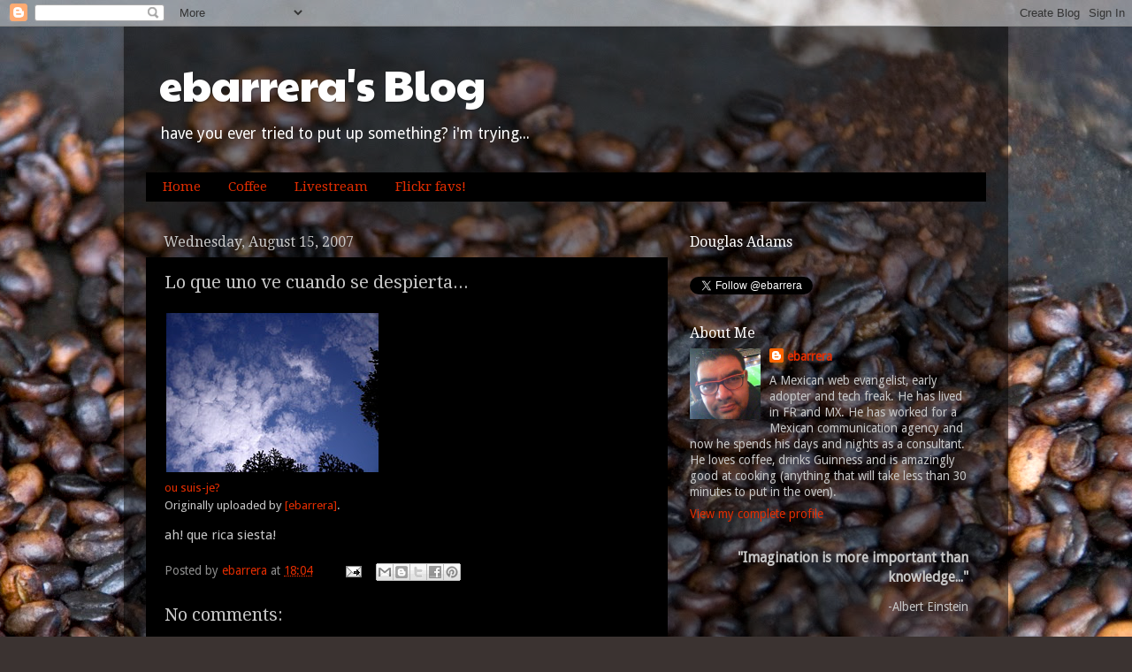

--- FILE ---
content_type: text/html; charset=UTF-8
request_url: https://ebarrera.ds-dp.com/2007/08/lo-que-uno-ve-cuando-se-despierta.html
body_size: 13029
content:
<!DOCTYPE html>
<html class='v2' dir='ltr' lang='en'>
<head>
<link href='https://www.blogger.com/static/v1/widgets/335934321-css_bundle_v2.css' rel='stylesheet' type='text/css'/>
<meta content='width=1100' name='viewport'/>
<meta content='text/html; charset=UTF-8' http-equiv='Content-Type'/>
<meta content='blogger' name='generator'/>
<link href='https://ebarrera.ds-dp.com/favicon.ico' rel='icon' type='image/x-icon'/>
<link href='https://ebarrera.ds-dp.com/2007/08/lo-que-uno-ve-cuando-se-despierta.html' rel='canonical'/>
<link rel="alternate" type="application/atom+xml" title="ebarrera&#39;s Blog - Atom" href="https://ebarrera.ds-dp.com/feeds/posts/default" />
<link rel="alternate" type="application/rss+xml" title="ebarrera&#39;s Blog - RSS" href="https://ebarrera.ds-dp.com/feeds/posts/default?alt=rss" />
<link rel="service.post" type="application/atom+xml" title="ebarrera&#39;s Blog - Atom" href="https://www.blogger.com/feeds/8773261/posts/default" />

<link rel="alternate" type="application/atom+xml" title="ebarrera&#39;s Blog - Atom" href="https://ebarrera.ds-dp.com/feeds/7986981107753663614/comments/default" />
<!--Can't find substitution for tag [blog.ieCssRetrofitLinks]-->
<link href='http://farm2.static.flickr.com/1017/1130108791_7f05b34f90_m.jpg' rel='image_src'/>
<meta content='https://ebarrera.ds-dp.com/2007/08/lo-que-uno-ve-cuando-se-despierta.html' property='og:url'/>
<meta content='Lo que uno ve cuando se despierta...' property='og:title'/>
<meta content='&quot;El arte es para todos, pero sólo una élite lo sabe.&quot;
- Dora García' property='og:description'/>
<meta content='https://lh3.googleusercontent.com/blogger_img_proxy/AEn0k_tgpqK_t5pE1O9I903D7hqhjmQ9pFDA9XBH4ePLF9twu1A7OJBXOorDY0mIb-_oVVmFsPbm-B0HO8_b6yH7qcIdBpG9jG9d2op4_NB1t4g78v__tMRs00FAh8NWwkGIySmw2w=w1200-h630-p-k-no-nu' property='og:image'/>
<title>ebarrera's Blog: Lo que uno ve cuando se despierta...</title>
<style type='text/css'>@font-face{font-family:'Droid Sans';font-style:normal;font-weight:400;font-display:swap;src:url(//fonts.gstatic.com/s/droidsans/v19/SlGVmQWMvZQIdix7AFxXkHNSbRYXags.woff2)format('woff2');unicode-range:U+0000-00FF,U+0131,U+0152-0153,U+02BB-02BC,U+02C6,U+02DA,U+02DC,U+0304,U+0308,U+0329,U+2000-206F,U+20AC,U+2122,U+2191,U+2193,U+2212,U+2215,U+FEFF,U+FFFD;}@font-face{font-family:'Droid Serif';font-style:normal;font-weight:400;font-display:swap;src:url(//fonts.gstatic.com/s/droidserif/v20/tDbI2oqRg1oM3QBjjcaDkOr9rAXWGQyH.woff2)format('woff2');unicode-range:U+0000-00FF,U+0131,U+0152-0153,U+02BB-02BC,U+02C6,U+02DA,U+02DC,U+0304,U+0308,U+0329,U+2000-206F,U+20AC,U+2122,U+2191,U+2193,U+2212,U+2215,U+FEFF,U+FFFD;}@font-face{font-family:'Paytone One';font-style:normal;font-weight:400;font-display:swap;src:url(//fonts.gstatic.com/s/paytoneone/v25/0nksC9P7MfYHj2oFtYm2ChTigPvfiwq-FQc.woff2)format('woff2');unicode-range:U+0102-0103,U+0110-0111,U+0128-0129,U+0168-0169,U+01A0-01A1,U+01AF-01B0,U+0300-0301,U+0303-0304,U+0308-0309,U+0323,U+0329,U+1EA0-1EF9,U+20AB;}@font-face{font-family:'Paytone One';font-style:normal;font-weight:400;font-display:swap;src:url(//fonts.gstatic.com/s/paytoneone/v25/0nksC9P7MfYHj2oFtYm2ChTjgPvfiwq-FQc.woff2)format('woff2');unicode-range:U+0100-02BA,U+02BD-02C5,U+02C7-02CC,U+02CE-02D7,U+02DD-02FF,U+0304,U+0308,U+0329,U+1D00-1DBF,U+1E00-1E9F,U+1EF2-1EFF,U+2020,U+20A0-20AB,U+20AD-20C0,U+2113,U+2C60-2C7F,U+A720-A7FF;}@font-face{font-family:'Paytone One';font-style:normal;font-weight:400;font-display:swap;src:url(//fonts.gstatic.com/s/paytoneone/v25/0nksC9P7MfYHj2oFtYm2ChTtgPvfiwq-.woff2)format('woff2');unicode-range:U+0000-00FF,U+0131,U+0152-0153,U+02BB-02BC,U+02C6,U+02DA,U+02DC,U+0304,U+0308,U+0329,U+2000-206F,U+20AC,U+2122,U+2191,U+2193,U+2212,U+2215,U+FEFF,U+FFFD;}</style>
<style id='page-skin-1' type='text/css'><!--
/*-----------------------------------------------
Blogger Template Style
Name:     Picture Window
Designer: Blogger
URL:      www.blogger.com
----------------------------------------------- */
/* Content
----------------------------------------------- */
body {
font: normal normal 15px Droid Sans;
color: #c7c7c7;
background: #3B3331 url(//themes.googleusercontent.com/image?id=0BwVBOzw_-hbMZTFhMjJmODUtZmE2ZS00NTgxLTkwZmMtMDNlYWU4YjUwOGNi) no-repeat fixed top center /* Credit: Lingbeek (http://www.istockphoto.com/googleimages.php?id=2667188&platform=blogger) */;
}
html body .region-inner {
min-width: 0;
max-width: 100%;
width: auto;
}
.content-outer {
font-size: 90%;
}
a:link {
text-decoration:none;
color: #e32d00;
}
a:visited {
text-decoration:none;
color: #b51900;
}
a:hover {
text-decoration:underline;
color: #e33c00;
}
.content-outer {
background: transparent url(//www.blogblog.com/1kt/transparent/black50.png) repeat scroll top left;
-moz-border-radius: 0;
-webkit-border-radius: 0;
-goog-ms-border-radius: 0;
border-radius: 0;
-moz-box-shadow: 0 0 3px rgba(0, 0, 0, .15);
-webkit-box-shadow: 0 0 3px rgba(0, 0, 0, .15);
-goog-ms-box-shadow: 0 0 3px rgba(0, 0, 0, .15);
box-shadow: 0 0 3px rgba(0, 0, 0, .15);
margin: 0 auto;
}
.content-inner {
padding: 10px;
}
/* Header
----------------------------------------------- */
.header-outer {
background: transparent none repeat-x scroll top left;
_background-image: none;
color: #ffffff;
-moz-border-radius: 0;
-webkit-border-radius: 0;
-goog-ms-border-radius: 0;
border-radius: 0;
}
.Header img, .Header #header-inner {
-moz-border-radius: 0;
-webkit-border-radius: 0;
-goog-ms-border-radius: 0;
border-radius: 0;
}
.header-inner .Header .titlewrapper,
.header-inner .Header .descriptionwrapper {
padding-left: 30px;
padding-right: 30px;
}
.Header h1 {
font: normal normal 48px Paytone One;
text-shadow: 1px 1px 3px rgba(0, 0, 0, 0.3);
}
.Header h1 a {
color: #ffffff;
}
.Header .description {
font-size: 130%;
}
/* Tabs
----------------------------------------------- */
.tabs-inner {
margin: .5em 15px 1em;
padding: 0;
}
.tabs-inner .section {
margin: 0;
}
.tabs-inner .widget ul {
padding: 0;
background: #000000 none repeat scroll bottom;
-moz-border-radius: 0;
-webkit-border-radius: 0;
-goog-ms-border-radius: 0;
border-radius: 0;
}
.tabs-inner .widget li {
border: none;
}
.tabs-inner .widget li a {
display: inline-block;
padding: .5em 1em;
margin-right: 0;
color: #e32d00;
font: normal normal 15px Droid Serif;
-moz-border-radius: 0 0 0 0;
-webkit-border-top-left-radius: 0;
-webkit-border-top-right-radius: 0;
-goog-ms-border-radius: 0 0 0 0;
border-radius: 0 0 0 0;
background: transparent none no-repeat scroll top left;
border-right: 1px solid #000000;
}
.tabs-inner .widget li:first-child a {
padding-left: 1.25em;
-moz-border-radius-topleft: 0;
-moz-border-radius-bottomleft: 0;
-webkit-border-top-left-radius: 0;
-webkit-border-bottom-left-radius: 0;
-goog-ms-border-top-left-radius: 0;
-goog-ms-border-bottom-left-radius: 0;
border-top-left-radius: 0;
border-bottom-left-radius: 0;
}
.tabs-inner .widget li.selected a,
.tabs-inner .widget li a:hover {
position: relative;
z-index: 1;
background: #b51900 none repeat scroll bottom;
color: #ffffff;
-moz-box-shadow: 0 0 0 rgba(0, 0, 0, .15);
-webkit-box-shadow: 0 0 0 rgba(0, 0, 0, .15);
-goog-ms-box-shadow: 0 0 0 rgba(0, 0, 0, .15);
box-shadow: 0 0 0 rgba(0, 0, 0, .15);
}
/* Headings
----------------------------------------------- */
h2 {
font: normal normal 16px Droid Serif;
text-transform: none;
color: #ffffff;
margin: .5em 0;
}
/* Main
----------------------------------------------- */
.main-outer {
background: transparent none repeat scroll top center;
-moz-border-radius: 0 0 0 0;
-webkit-border-top-left-radius: 0;
-webkit-border-top-right-radius: 0;
-webkit-border-bottom-left-radius: 0;
-webkit-border-bottom-right-radius: 0;
-goog-ms-border-radius: 0 0 0 0;
border-radius: 0 0 0 0;
-moz-box-shadow: 0 0 0 rgba(0, 0, 0, .15);
-webkit-box-shadow: 0 0 0 rgba(0, 0, 0, .15);
-goog-ms-box-shadow: 0 0 0 rgba(0, 0, 0, .15);
box-shadow: 0 0 0 rgba(0, 0, 0, .15);
}
.main-inner {
padding: 15px 20px 20px;
}
.main-inner .column-center-inner {
padding: 0 0;
}
.main-inner .column-left-inner {
padding-left: 0;
}
.main-inner .column-right-inner {
padding-right: 0;
}
/* Posts
----------------------------------------------- */
h3.post-title {
margin: 0;
font: normal normal 20px Droid Serif;
}
.comments h4 {
margin: 1em 0 0;
font: normal normal 20px Droid Serif;
}
.date-header span {
color: #c7c7c7;
}
.post-outer {
background-color: #000000;
border: solid 1px transparent;
-moz-border-radius: 0;
-webkit-border-radius: 0;
border-radius: 0;
-goog-ms-border-radius: 0;
padding: 15px 20px;
margin: 0 -20px 20px;
}
.post-body {
line-height: 1.4;
font-size: 110%;
position: relative;
}
.post-header {
margin: 0 0 1.5em;
color: #8f8f8f;
line-height: 1.6;
}
.post-footer {
margin: .5em 0 0;
color: #8f8f8f;
line-height: 1.6;
}
#blog-pager {
font-size: 140%
}
#comments .comment-author {
padding-top: 1.5em;
border-top: dashed 1px #ccc;
border-top: dashed 1px rgba(128, 128, 128, .5);
background-position: 0 1.5em;
}
#comments .comment-author:first-child {
padding-top: 0;
border-top: none;
}
.avatar-image-container {
margin: .2em 0 0;
}
/* Comments
----------------------------------------------- */
.comments .comments-content .icon.blog-author {
background-repeat: no-repeat;
background-image: url([data-uri]);
}
.comments .comments-content .loadmore a {
border-top: 1px solid #e33c00;
border-bottom: 1px solid #e33c00;
}
.comments .continue {
border-top: 2px solid #e33c00;
}
/* Widgets
----------------------------------------------- */
.widget ul, .widget #ArchiveList ul.flat {
padding: 0;
list-style: none;
}
.widget ul li, .widget #ArchiveList ul.flat li {
border-top: dashed 1px #ccc;
border-top: dashed 1px rgba(128, 128, 128, .5);
}
.widget ul li:first-child, .widget #ArchiveList ul.flat li:first-child {
border-top: none;
}
.widget .post-body ul {
list-style: disc;
}
.widget .post-body ul li {
border: none;
}
/* Footer
----------------------------------------------- */
.footer-outer {
color:#c7c7c7;
background: transparent none repeat scroll top center;
-moz-border-radius: 0 0 0 0;
-webkit-border-top-left-radius: 0;
-webkit-border-top-right-radius: 0;
-webkit-border-bottom-left-radius: 0;
-webkit-border-bottom-right-radius: 0;
-goog-ms-border-radius: 0 0 0 0;
border-radius: 0 0 0 0;
-moz-box-shadow: 0 0 0 rgba(0, 0, 0, .15);
-webkit-box-shadow: 0 0 0 rgba(0, 0, 0, .15);
-goog-ms-box-shadow: 0 0 0 rgba(0, 0, 0, .15);
box-shadow: 0 0 0 rgba(0, 0, 0, .15);
}
.footer-inner {
padding: 10px 20px 20px;
}
.footer-outer a {
color: #e32d00;
}
.footer-outer a:visited {
color: #b51900;
}
.footer-outer a:hover {
color: #e33c00;
}
.footer-outer .widget h2 {
color: #ffffff;
}
/* Mobile
----------------------------------------------- */
html body.mobile {
height: auto;
}
html body.mobile {
min-height: 480px;
background-size: 100% auto;
}
.mobile .body-fauxcolumn-outer {
background: transparent none repeat scroll top left;
}
html .mobile .mobile-date-outer, html .mobile .blog-pager {
border-bottom: none;
background: transparent none repeat scroll top center;
margin-bottom: 10px;
}
.mobile .date-outer {
background: transparent none repeat scroll top center;
}
.mobile .header-outer, .mobile .main-outer,
.mobile .post-outer, .mobile .footer-outer {
-moz-border-radius: 0;
-webkit-border-radius: 0;
-goog-ms-border-radius: 0;
border-radius: 0;
}
.mobile .content-outer,
.mobile .main-outer,
.mobile .post-outer {
background: inherit;
border: none;
}
.mobile .content-outer {
font-size: 100%;
}
.mobile-link-button {
background-color: #e32d00;
}
.mobile-link-button a:link, .mobile-link-button a:visited {
color: #000000;
}
.mobile-index-contents {
color: #c7c7c7;
}
.mobile .tabs-inner .PageList .widget-content {
background: #b51900 none repeat scroll bottom;
color: #ffffff;
}
.mobile .tabs-inner .PageList .widget-content .pagelist-arrow {
border-left: 1px solid #000000;
}

--></style>
<style id='template-skin-1' type='text/css'><!--
body {
min-width: 1000px;
}
.content-outer, .content-fauxcolumn-outer, .region-inner {
min-width: 1000px;
max-width: 1000px;
_width: 1000px;
}
.main-inner .columns {
padding-left: 0;
padding-right: 360px;
}
.main-inner .fauxcolumn-center-outer {
left: 0;
right: 360px;
/* IE6 does not respect left and right together */
_width: expression(this.parentNode.offsetWidth -
parseInt("0") -
parseInt("360px") + 'px');
}
.main-inner .fauxcolumn-left-outer {
width: 0;
}
.main-inner .fauxcolumn-right-outer {
width: 360px;
}
.main-inner .column-left-outer {
width: 0;
right: 100%;
margin-left: -0;
}
.main-inner .column-right-outer {
width: 360px;
margin-right: -360px;
}
#layout {
min-width: 0;
}
#layout .content-outer {
min-width: 0;
width: 800px;
}
#layout .region-inner {
min-width: 0;
width: auto;
}
body#layout div.add_widget {
padding: 8px;
}
body#layout div.add_widget a {
margin-left: 32px;
}
--></style>
<style>
    body {background-image:url(\/\/themes.googleusercontent.com\/image?id=0BwVBOzw_-hbMZTFhMjJmODUtZmE2ZS00NTgxLTkwZmMtMDNlYWU4YjUwOGNi);}
    
@media (max-width: 200px) { body {background-image:url(\/\/themes.googleusercontent.com\/image?id=0BwVBOzw_-hbMZTFhMjJmODUtZmE2ZS00NTgxLTkwZmMtMDNlYWU4YjUwOGNi&options=w200);}}
@media (max-width: 400px) and (min-width: 201px) { body {background-image:url(\/\/themes.googleusercontent.com\/image?id=0BwVBOzw_-hbMZTFhMjJmODUtZmE2ZS00NTgxLTkwZmMtMDNlYWU4YjUwOGNi&options=w400);}}
@media (max-width: 800px) and (min-width: 401px) { body {background-image:url(\/\/themes.googleusercontent.com\/image?id=0BwVBOzw_-hbMZTFhMjJmODUtZmE2ZS00NTgxLTkwZmMtMDNlYWU4YjUwOGNi&options=w800);}}
@media (max-width: 1200px) and (min-width: 801px) { body {background-image:url(\/\/themes.googleusercontent.com\/image?id=0BwVBOzw_-hbMZTFhMjJmODUtZmE2ZS00NTgxLTkwZmMtMDNlYWU4YjUwOGNi&options=w1200);}}
/* Last tag covers anything over one higher than the previous max-size cap. */
@media (min-width: 1201px) { body {background-image:url(\/\/themes.googleusercontent.com\/image?id=0BwVBOzw_-hbMZTFhMjJmODUtZmE2ZS00NTgxLTkwZmMtMDNlYWU4YjUwOGNi&options=w1600);}}
  </style>
<script type='text/javascript'>
        (function(i,s,o,g,r,a,m){i['GoogleAnalyticsObject']=r;i[r]=i[r]||function(){
        (i[r].q=i[r].q||[]).push(arguments)},i[r].l=1*new Date();a=s.createElement(o),
        m=s.getElementsByTagName(o)[0];a.async=1;a.src=g;m.parentNode.insertBefore(a,m)
        })(window,document,'script','https://www.google-analytics.com/analytics.js','ga');
        ga('create', 'UA-1803487-1', 'auto', 'blogger');
        ga('blogger.send', 'pageview');
      </script>
<link href='https://www.blogger.com/dyn-css/authorization.css?targetBlogID=8773261&amp;zx=546949f6-8f06-441c-aa87-9eb049802517' media='none' onload='if(media!=&#39;all&#39;)media=&#39;all&#39;' rel='stylesheet'/><noscript><link href='https://www.blogger.com/dyn-css/authorization.css?targetBlogID=8773261&amp;zx=546949f6-8f06-441c-aa87-9eb049802517' rel='stylesheet'/></noscript>
<meta name='google-adsense-platform-account' content='ca-host-pub-1556223355139109'/>
<meta name='google-adsense-platform-domain' content='blogspot.com'/>

<!-- data-ad-client=ca-pub-4770993175182140 -->

</head>
<body class='loading variant-screen'>
<div class='navbar section' id='navbar' name='Navbar'><div class='widget Navbar' data-version='1' id='Navbar1'><script type="text/javascript">
    function setAttributeOnload(object, attribute, val) {
      if(window.addEventListener) {
        window.addEventListener('load',
          function(){ object[attribute] = val; }, false);
      } else {
        window.attachEvent('onload', function(){ object[attribute] = val; });
      }
    }
  </script>
<div id="navbar-iframe-container"></div>
<script type="text/javascript" src="https://apis.google.com/js/platform.js"></script>
<script type="text/javascript">
      gapi.load("gapi.iframes:gapi.iframes.style.bubble", function() {
        if (gapi.iframes && gapi.iframes.getContext) {
          gapi.iframes.getContext().openChild({
              url: 'https://www.blogger.com/navbar/8773261?po\x3d7986981107753663614\x26origin\x3dhttps://ebarrera.ds-dp.com',
              where: document.getElementById("navbar-iframe-container"),
              id: "navbar-iframe"
          });
        }
      });
    </script><script type="text/javascript">
(function() {
var script = document.createElement('script');
script.type = 'text/javascript';
script.src = '//pagead2.googlesyndication.com/pagead/js/google_top_exp.js';
var head = document.getElementsByTagName('head')[0];
if (head) {
head.appendChild(script);
}})();
</script>
</div></div>
<div class='body-fauxcolumns'>
<div class='fauxcolumn-outer body-fauxcolumn-outer'>
<div class='cap-top'>
<div class='cap-left'></div>
<div class='cap-right'></div>
</div>
<div class='fauxborder-left'>
<div class='fauxborder-right'></div>
<div class='fauxcolumn-inner'>
</div>
</div>
<div class='cap-bottom'>
<div class='cap-left'></div>
<div class='cap-right'></div>
</div>
</div>
</div>
<div class='content'>
<div class='content-fauxcolumns'>
<div class='fauxcolumn-outer content-fauxcolumn-outer'>
<div class='cap-top'>
<div class='cap-left'></div>
<div class='cap-right'></div>
</div>
<div class='fauxborder-left'>
<div class='fauxborder-right'></div>
<div class='fauxcolumn-inner'>
</div>
</div>
<div class='cap-bottom'>
<div class='cap-left'></div>
<div class='cap-right'></div>
</div>
</div>
</div>
<div class='content-outer'>
<div class='content-cap-top cap-top'>
<div class='cap-left'></div>
<div class='cap-right'></div>
</div>
<div class='fauxborder-left content-fauxborder-left'>
<div class='fauxborder-right content-fauxborder-right'></div>
<div class='content-inner'>
<header>
<div class='header-outer'>
<div class='header-cap-top cap-top'>
<div class='cap-left'></div>
<div class='cap-right'></div>
</div>
<div class='fauxborder-left header-fauxborder-left'>
<div class='fauxborder-right header-fauxborder-right'></div>
<div class='region-inner header-inner'>
<div class='header section' id='header' name='Header'><div class='widget Header' data-version='1' id='Header1'>
<div id='header-inner'>
<div class='titlewrapper'>
<h1 class='title'>
<a href='https://ebarrera.ds-dp.com/'>
ebarrera's Blog
</a>
</h1>
</div>
<div class='descriptionwrapper'>
<p class='description'><span>have you ever tried to put up something? i'm trying...</span></p>
</div>
</div>
</div></div>
</div>
</div>
<div class='header-cap-bottom cap-bottom'>
<div class='cap-left'></div>
<div class='cap-right'></div>
</div>
</div>
</header>
<div class='tabs-outer'>
<div class='tabs-cap-top cap-top'>
<div class='cap-left'></div>
<div class='cap-right'></div>
</div>
<div class='fauxborder-left tabs-fauxborder-left'>
<div class='fauxborder-right tabs-fauxborder-right'></div>
<div class='region-inner tabs-inner'>
<div class='tabs section' id='crosscol' name='Cross-Column'><div class='widget PageList' data-version='1' id='PageList1'>
<div class='widget-content'>
<ul>
<li>
<a href='https://ebarrera.ds-dp.com/'>Home</a>
</li>
<li>
<a href='http://ebarrera.ds-dp.com/search/label/Coffee'>Coffee</a>
</li>
<li>
<a href='https://ebarrera.ds-dp.com/p/livestream.html'>Livestream</a>
</li>
<li>
<a href='http://www.flickr.com/photos/ebarrera/favorites/show/'>Flickr favs!</a>
</li>
</ul>
<div class='clear'></div>
</div>
</div></div>
<div class='tabs no-items section' id='crosscol-overflow' name='Cross-Column 2'></div>
</div>
</div>
<div class='tabs-cap-bottom cap-bottom'>
<div class='cap-left'></div>
<div class='cap-right'></div>
</div>
</div>
<div class='main-outer'>
<div class='main-cap-top cap-top'>
<div class='cap-left'></div>
<div class='cap-right'></div>
</div>
<div class='fauxborder-left main-fauxborder-left'>
<div class='fauxborder-right main-fauxborder-right'></div>
<div class='region-inner main-inner'>
<div class='columns fauxcolumns'>
<div class='fauxcolumn-outer fauxcolumn-center-outer'>
<div class='cap-top'>
<div class='cap-left'></div>
<div class='cap-right'></div>
</div>
<div class='fauxborder-left'>
<div class='fauxborder-right'></div>
<div class='fauxcolumn-inner'>
</div>
</div>
<div class='cap-bottom'>
<div class='cap-left'></div>
<div class='cap-right'></div>
</div>
</div>
<div class='fauxcolumn-outer fauxcolumn-left-outer'>
<div class='cap-top'>
<div class='cap-left'></div>
<div class='cap-right'></div>
</div>
<div class='fauxborder-left'>
<div class='fauxborder-right'></div>
<div class='fauxcolumn-inner'>
</div>
</div>
<div class='cap-bottom'>
<div class='cap-left'></div>
<div class='cap-right'></div>
</div>
</div>
<div class='fauxcolumn-outer fauxcolumn-right-outer'>
<div class='cap-top'>
<div class='cap-left'></div>
<div class='cap-right'></div>
</div>
<div class='fauxborder-left'>
<div class='fauxborder-right'></div>
<div class='fauxcolumn-inner'>
</div>
</div>
<div class='cap-bottom'>
<div class='cap-left'></div>
<div class='cap-right'></div>
</div>
</div>
<!-- corrects IE6 width calculation -->
<div class='columns-inner'>
<div class='column-center-outer'>
<div class='column-center-inner'>
<div class='main section' id='main' name='Main'><div class='widget Blog' data-version='1' id='Blog1'>
<div class='blog-posts hfeed'>

          <div class="date-outer">
        
<h2 class='date-header'><span>Wednesday, August 15, 2007</span></h2>

          <div class="date-posts">
        
<div class='post-outer'>
<div class='post hentry uncustomized-post-template' itemprop='blogPost' itemscope='itemscope' itemtype='http://schema.org/BlogPosting'>
<meta content='http://farm2.static.flickr.com/1017/1130108791_7f05b34f90_m.jpg' itemprop='image_url'/>
<meta content='8773261' itemprop='blogId'/>
<meta content='7986981107753663614' itemprop='postId'/>
<a name='7986981107753663614'></a>
<h3 class='post-title entry-title' itemprop='name'>
Lo que uno ve cuando se despierta...
</h3>
<div class='post-header'>
<div class='post-header-line-1'></div>
</div>
<div class='post-body entry-content' id='post-body-7986981107753663614' itemprop='description articleBody'>
<a href="http://www.flickr.com/photos/ebarrera/1130108791/" title="photo sharing"><img alt="" src="https://lh3.googleusercontent.com/blogger_img_proxy/AEn0k_tgpqK_t5pE1O9I903D7hqhjmQ9pFDA9XBH4ePLF9twu1A7OJBXOorDY0mIb-_oVVmFsPbm-B0HO8_b6yH7qcIdBpG9jG9d2op4_NB1t4g78v__tMRs00FAh8NWwkGIySmw2w=s0-d" style="border: solid 2px #000000;"></a><br /><span style="font-size: 0.9em; margin-top: 0px;"><a href="http://www.flickr.com/photos/ebarrera/1130108791/">ou suis-je?</a> <br />Originally uploaded by <a href="http://www.flickr.com/people/ebarrera/">[ebarrera]</a>.</span><br clear="all" /><p>ah! que rica siesta!</p>
<div style='clear: both;'></div>
</div>
<div class='post-footer'>
<div class='post-footer-line post-footer-line-1'>
<span class='post-author vcard'>
Posted by
<span class='fn' itemprop='author' itemscope='itemscope' itemtype='http://schema.org/Person'>
<meta content='https://www.blogger.com/profile/09547708979619550899' itemprop='url'/>
<a class='g-profile' href='https://www.blogger.com/profile/09547708979619550899' rel='author' title='author profile'>
<span itemprop='name'>ebarrera</span>
</a>
</span>
</span>
<span class='post-timestamp'>
at
<meta content='https://ebarrera.ds-dp.com/2007/08/lo-que-uno-ve-cuando-se-despierta.html' itemprop='url'/>
<a class='timestamp-link' href='https://ebarrera.ds-dp.com/2007/08/lo-que-uno-ve-cuando-se-despierta.html' rel='bookmark' title='permanent link'><abbr class='published' itemprop='datePublished' title='2007-08-15T18:04:00-05:00'>18:04</abbr></a>
</span>
<span class='post-comment-link'>
</span>
<span class='post-icons'>
<span class='item-action'>
<a href='https://www.blogger.com/email-post/8773261/7986981107753663614' title='Email Post'>
<img alt='' class='icon-action' height='13' src='https://resources.blogblog.com/img/icon18_email.gif' width='18'/>
</a>
</span>
</span>
<div class='post-share-buttons goog-inline-block'>
<a class='goog-inline-block share-button sb-email' href='https://www.blogger.com/share-post.g?blogID=8773261&postID=7986981107753663614&target=email' target='_blank' title='Email This'><span class='share-button-link-text'>Email This</span></a><a class='goog-inline-block share-button sb-blog' href='https://www.blogger.com/share-post.g?blogID=8773261&postID=7986981107753663614&target=blog' onclick='window.open(this.href, "_blank", "height=270,width=475"); return false;' target='_blank' title='BlogThis!'><span class='share-button-link-text'>BlogThis!</span></a><a class='goog-inline-block share-button sb-twitter' href='https://www.blogger.com/share-post.g?blogID=8773261&postID=7986981107753663614&target=twitter' target='_blank' title='Share to X'><span class='share-button-link-text'>Share to X</span></a><a class='goog-inline-block share-button sb-facebook' href='https://www.blogger.com/share-post.g?blogID=8773261&postID=7986981107753663614&target=facebook' onclick='window.open(this.href, "_blank", "height=430,width=640"); return false;' target='_blank' title='Share to Facebook'><span class='share-button-link-text'>Share to Facebook</span></a><a class='goog-inline-block share-button sb-pinterest' href='https://www.blogger.com/share-post.g?blogID=8773261&postID=7986981107753663614&target=pinterest' target='_blank' title='Share to Pinterest'><span class='share-button-link-text'>Share to Pinterest</span></a>
</div>
</div>
<div class='post-footer-line post-footer-line-2'>
<span class='post-labels'>
</span>
</div>
<div class='post-footer-line post-footer-line-3'>
<span class='post-location'>
</span>
</div>
</div>
</div>
<div class='comments' id='comments'>
<a name='comments'></a>
<h4>No comments:</h4>
<div id='Blog1_comments-block-wrapper'>
<dl class='avatar-comment-indent' id='comments-block'>
</dl>
</div>
<p class='comment-footer'>
<a href='https://www.blogger.com/comment/fullpage/post/8773261/7986981107753663614' onclick=''>Post a Comment</a>
</p>
</div>
</div>

        </div></div>
      
</div>
<div class='blog-pager' id='blog-pager'>
<span id='blog-pager-newer-link'>
<a class='blog-pager-newer-link' href='https://ebarrera.ds-dp.com/2007/08/pipettes.html' id='Blog1_blog-pager-newer-link' title='Newer Post'>Newer Post</a>
</span>
<span id='blog-pager-older-link'>
<a class='blog-pager-older-link' href='https://ebarrera.ds-dp.com/2007/08/bon-appetit.html' id='Blog1_blog-pager-older-link' title='Older Post'>Older Post</a>
</span>
<a class='home-link' href='https://ebarrera.ds-dp.com/'>Home</a>
</div>
<div class='clear'></div>
<div class='post-feeds'>
<div class='feed-links'>
Subscribe to:
<a class='feed-link' href='https://ebarrera.ds-dp.com/feeds/7986981107753663614/comments/default' target='_blank' type='application/atom+xml'>Post Comments (Atom)</a>
</div>
</div>
</div></div>
</div>
</div>
<div class='column-left-outer'>
<div class='column-left-inner'>
<aside>
</aside>
</div>
</div>
<div class='column-right-outer'>
<div class='column-right-inner'>
<aside>
<div class='sidebar section' id='sidebar-right-1'><div class='widget HTML' data-version='1' id='HTML7'>
<h2 class='title'>Douglas Adams</h2>
<div class='widget-content'>
<span style="font-size:100%;"><script src="//mythfolklore.net/calendars/adams/adams.php?encode=js" type="text/javascript"></script></span>
</div>
<div class='clear'></div>
</div><div class='widget HTML' data-version='1' id='HTML12'>
<div class='widget-content'>
<a href="http://twitter.com/ebarrera" class="twitter-follow-button" data-button="grey" data-text-color="#FFFFFF" data-link-color="#00AEFF">Follow @ebarrera</a>
<script src="//platform.twitter.com/widgets.js" type="text/javascript"></script>
</div>
<div class='clear'></div>
</div><div class='widget Profile' data-version='1' id='Profile1'>
<h2>About Me</h2>
<div class='widget-content'>
<a href='https://www.blogger.com/profile/09547708979619550899'><img alt='My photo' class='profile-img' height='80' src='//blogger.googleusercontent.com/img/b/R29vZ2xl/AVvXsEgLOPI_arh43WCMDRrOs1gV0Rv22CJ32mK4F-69KPlyIrwhRrcpxHKdnQ1Pq9OlWMKSaOwf2Yr4tFfPJwS90odbfkLEC4Qt0RWnad1ahSswI_aDIwB8tdE-VlJSCQBb_A/s220/ebarrera-20121205.jpeg' width='80'/></a>
<dl class='profile-datablock'>
<dt class='profile-data'>
<a class='profile-name-link g-profile' href='https://www.blogger.com/profile/09547708979619550899' rel='author' style='background-image: url(//www.blogger.com/img/logo-16.png);'>
ebarrera
</a>
</dt>
<dd class='profile-textblock'>A Mexican web evangelist, early adopter and tech freak. He has lived in FR and MX. He has worked for a Mexican communication agency and now he spends his days and nights as a consultant. He loves coffee, drinks Guinness and is amazingly good at cooking (anything that will take less than 30 minutes to put in the oven).</dd>
</dl>
<a class='profile-link' href='https://www.blogger.com/profile/09547708979619550899' rel='author'>View my complete profile</a>
<div class='clear'></div>
</div>
</div><div class='widget Text' data-version='1' id='Text1'>
<div class='widget-content'>
<h3 align="right"><b>"Imagination is more important than knowledge..."</b></h3><p align="right">-Albert Einstein</p>
</div>
<div class='clear'></div>
</div><div class='widget HTML' data-version='1' id='HTML8'>
<h2 class='title'>What am I doing?</h2>
<div class='widget-content'>
<script src="//widgets.twimg.com/j/2/widget.js"></script>
<script>
new TWTR.Widget({
  version: 2,
  type: 'profile',
  rpp: 6,
  interval: 6000,
  width: 'auto',
  height: 300,
  theme: {
    shell: {
      background: '#333333',
      color: '#ffffff'
    },
    tweets: {
      background: '#000000',
      color: '#ffffff',
      links: '#4aed05'
    }
  },
  features: {
    scrollbar: true,
    loop: false,
    live: true,
    hashtags: true,
    timestamp: true,
    avatars: true,
    behavior: 'default'
  }
}).render().setUser('ebarrera').start();
</script>
</div>
<div class='clear'></div>
</div><div class='widget HTML' data-version='1' id='HTML13'>
<div class='widget-content'>
<script type="text/javascript"><!--
amazon_ad_tag = "ebarrsblog-20"; amazon_ad_width = "300"; amazon_ad_height = "250"; amazon_ad_price = "retail";//--></script>
<script type="text/javascript" src="//www.assoc-amazon.com/s/ads.js"></script>
</div>
<div class='clear'></div>
</div><div class='widget HTML' data-version='1' id='HTML2'>
<h2 class='title'>foodspotting</h2>
<div class='widget-content'>
<iframe allowtransparency='true' frameborder='0' scrolling='no' src='http://www.foodspotting.com/widgets/sightings?background=666666&amp;border=333333&amp;border_radius=5&amp;height=502&amp;id=33448&amp;order=latest&amp;page=1&amp;query=&amp;size=medium&amp;type=person&amp;width=302&amp;x=2&amp;y=3' style='border:none; overflow:hidden; width:302px; height: 502px'></iframe>
</div>
<div class='clear'></div>
</div><div class='widget HTML' data-version='1' id='HTML9'>
<h2 class='title'>Facebook</h2>
<div class='widget-content'>
<iframe src="http://www.facebook.com/plugins/activity.php?site=http%3A%2F%2Febarrera.ds-dp.com%2F&amp;width=300&amp;height=300&amp;header=true&amp;colorscheme=dark&amp;font=trebuchet+ms&amp;border_color=%23333333&amp;recommendations=true" scrolling="no" frameborder="0" style="border:none; overflow:hidden; width:300px; height:300px;" allowtransparency="true"></iframe>
</div>
<div class='clear'></div>
</div><div class='widget HTML' data-version='1' id='HTML10'>
<h2 class='title'>Last.fm</h2>
<div class='widget-content'>
<a href="http://www.last.fm/user/ebarrera/?chartstyle=basicrt10"><img src="https://lh3.googleusercontent.com/blogger_img_proxy/AEn0k_vdplQdclPgJcWcyjXGb-d9WxcV6vBL-MADFV9STZDlH4YuOoBePLOWNRkcAQ3EM7-X4CjFGQuy-fLu6spQG2ltJ__kiye-yhV_m0pvcijs6pzencp5UcS6joL3hICs=s0-d" border="0" alt="ebarrera&#39;s profile page"></a>
</div>
<div class='clear'></div>
</div><div class='widget LinkList' data-version='1' id='LinkList1'>
<h2>Links</h2>
<div class='widget-content'>
<ul>
<li><a href='http://deaquialfindelmundo.com/'>De Aquí Al Fin Del Mundo</a></li>
<li><a href='http://cookingforengineers.com/'>Cooking For Engineers</a></li>
<li><a href='http://www.flickr.com/photos/ebarrera/'>My Flickr!</a></li>
<li><a href='http://www.ip-adress.com/'>my ip address & location?</a></li>
<li><a href='http://www.last.fm/user/ebarrera'>My last.fm</a></li>
<li><a href='http://joinred.blogspot.com/'>(BLOG) RED</a></li>
</ul>
<div class='clear'></div>
</div>
</div></div>
<table border='0' cellpadding='0' cellspacing='0' class='section-columns columns-2'>
<tbody>
<tr>
<td class='first columns-cell'>
<div class='sidebar section' id='sidebar-right-2-1'><div class='widget BlogArchive' data-version='1' id='BlogArchive1'>
<h2>Blog Archive</h2>
<div class='widget-content'>
<div id='ArchiveList'>
<div id='BlogArchive1_ArchiveList'>
<select id='BlogArchive1_ArchiveMenu'>
<option value=''>Blog Archive</option>
<option value='https://ebarrera.ds-dp.com/2004/11/'>November (1)</option>
<option value='https://ebarrera.ds-dp.com/2005/08/'>August (2)</option>
<option value='https://ebarrera.ds-dp.com/2005/10/'>October (12)</option>
<option value='https://ebarrera.ds-dp.com/2005/11/'>November (8)</option>
<option value='https://ebarrera.ds-dp.com/2005/12/'>December (11)</option>
<option value='https://ebarrera.ds-dp.com/2006/01/'>January (6)</option>
<option value='https://ebarrera.ds-dp.com/2006/02/'>February (4)</option>
<option value='https://ebarrera.ds-dp.com/2006/03/'>March (7)</option>
<option value='https://ebarrera.ds-dp.com/2006/04/'>April (18)</option>
<option value='https://ebarrera.ds-dp.com/2006/05/'>May (19)</option>
<option value='https://ebarrera.ds-dp.com/2006/06/'>June (14)</option>
<option value='https://ebarrera.ds-dp.com/2006/08/'>August (1)</option>
<option value='https://ebarrera.ds-dp.com/2006/09/'>September (5)</option>
<option value='https://ebarrera.ds-dp.com/2006/10/'>October (24)</option>
<option value='https://ebarrera.ds-dp.com/2006/11/'>November (8)</option>
<option value='https://ebarrera.ds-dp.com/2006/12/'>December (8)</option>
<option value='https://ebarrera.ds-dp.com/2007/01/'>January (18)</option>
<option value='https://ebarrera.ds-dp.com/2007/02/'>February (40)</option>
<option value='https://ebarrera.ds-dp.com/2007/03/'>March (58)</option>
<option value='https://ebarrera.ds-dp.com/2007/04/'>April (19)</option>
<option value='https://ebarrera.ds-dp.com/2007/05/'>May (19)</option>
<option value='https://ebarrera.ds-dp.com/2007/06/'>June (23)</option>
<option value='https://ebarrera.ds-dp.com/2007/07/'>July (23)</option>
<option value='https://ebarrera.ds-dp.com/2007/08/'>August (21)</option>
<option value='https://ebarrera.ds-dp.com/2007/09/'>September (9)</option>
<option value='https://ebarrera.ds-dp.com/2007/10/'>October (6)</option>
<option value='https://ebarrera.ds-dp.com/2007/11/'>November (5)</option>
<option value='https://ebarrera.ds-dp.com/2007/12/'>December (7)</option>
<option value='https://ebarrera.ds-dp.com/2008/01/'>January (15)</option>
<option value='https://ebarrera.ds-dp.com/2008/02/'>February (6)</option>
<option value='https://ebarrera.ds-dp.com/2008/03/'>March (1)</option>
<option value='https://ebarrera.ds-dp.com/2008/04/'>April (3)</option>
<option value='https://ebarrera.ds-dp.com/2008/05/'>May (9)</option>
<option value='https://ebarrera.ds-dp.com/2008/06/'>June (9)</option>
<option value='https://ebarrera.ds-dp.com/2008/07/'>July (8)</option>
<option value='https://ebarrera.ds-dp.com/2008/08/'>August (5)</option>
<option value='https://ebarrera.ds-dp.com/2008/09/'>September (5)</option>
<option value='https://ebarrera.ds-dp.com/2008/10/'>October (3)</option>
<option value='https://ebarrera.ds-dp.com/2008/11/'>November (5)</option>
<option value='https://ebarrera.ds-dp.com/2008/12/'>December (2)</option>
<option value='https://ebarrera.ds-dp.com/2009/01/'>January (3)</option>
<option value='https://ebarrera.ds-dp.com/2009/02/'>February (1)</option>
<option value='https://ebarrera.ds-dp.com/2009/04/'>April (1)</option>
<option value='https://ebarrera.ds-dp.com/2009/05/'>May (6)</option>
<option value='https://ebarrera.ds-dp.com/2009/06/'>June (3)</option>
<option value='https://ebarrera.ds-dp.com/2009/07/'>July (1)</option>
<option value='https://ebarrera.ds-dp.com/2009/08/'>August (2)</option>
<option value='https://ebarrera.ds-dp.com/2009/09/'>September (4)</option>
<option value='https://ebarrera.ds-dp.com/2009/10/'>October (2)</option>
<option value='https://ebarrera.ds-dp.com/2009/11/'>November (1)</option>
<option value='https://ebarrera.ds-dp.com/2009/12/'>December (4)</option>
<option value='https://ebarrera.ds-dp.com/2010/01/'>January (3)</option>
<option value='https://ebarrera.ds-dp.com/2010/05/'>May (5)</option>
<option value='https://ebarrera.ds-dp.com/2010/06/'>June (1)</option>
<option value='https://ebarrera.ds-dp.com/2010/07/'>July (6)</option>
<option value='https://ebarrera.ds-dp.com/2010/08/'>August (2)</option>
<option value='https://ebarrera.ds-dp.com/2010/10/'>October (2)</option>
<option value='https://ebarrera.ds-dp.com/2010/11/'>November (10)</option>
<option value='https://ebarrera.ds-dp.com/2010/12/'>December (13)</option>
<option value='https://ebarrera.ds-dp.com/2011/01/'>January (14)</option>
<option value='https://ebarrera.ds-dp.com/2011/02/'>February (16)</option>
<option value='https://ebarrera.ds-dp.com/2011/03/'>March (4)</option>
<option value='https://ebarrera.ds-dp.com/2011/04/'>April (7)</option>
<option value='https://ebarrera.ds-dp.com/2011/05/'>May (27)</option>
<option value='https://ebarrera.ds-dp.com/2011/06/'>June (14)</option>
<option value='https://ebarrera.ds-dp.com/2011/07/'>July (5)</option>
<option value='https://ebarrera.ds-dp.com/2011/08/'>August (11)</option>
<option value='https://ebarrera.ds-dp.com/2011/09/'>September (5)</option>
<option value='https://ebarrera.ds-dp.com/2011/10/'>October (17)</option>
<option value='https://ebarrera.ds-dp.com/2011/11/'>November (10)</option>
<option value='https://ebarrera.ds-dp.com/2011/12/'>December (3)</option>
<option value='https://ebarrera.ds-dp.com/2012/01/'>January (3)</option>
<option value='https://ebarrera.ds-dp.com/2012/02/'>February (1)</option>
<option value='https://ebarrera.ds-dp.com/2012/03/'>March (3)</option>
<option value='https://ebarrera.ds-dp.com/2012/05/'>May (6)</option>
<option value='https://ebarrera.ds-dp.com/2012/06/'>June (6)</option>
<option value='https://ebarrera.ds-dp.com/2012/07/'>July (2)</option>
<option value='https://ebarrera.ds-dp.com/2012/08/'>August (5)</option>
<option value='https://ebarrera.ds-dp.com/2012/09/'>September (7)</option>
<option value='https://ebarrera.ds-dp.com/2012/10/'>October (7)</option>
<option value='https://ebarrera.ds-dp.com/2012/11/'>November (1)</option>
<option value='https://ebarrera.ds-dp.com/2012/12/'>December (3)</option>
<option value='https://ebarrera.ds-dp.com/2013/01/'>January (2)</option>
<option value='https://ebarrera.ds-dp.com/2013/02/'>February (3)</option>
<option value='https://ebarrera.ds-dp.com/2013/04/'>April (1)</option>
<option value='https://ebarrera.ds-dp.com/2013/05/'>May (2)</option>
<option value='https://ebarrera.ds-dp.com/2013/06/'>June (3)</option>
<option value='https://ebarrera.ds-dp.com/2013/08/'>August (1)</option>
<option value='https://ebarrera.ds-dp.com/2013/10/'>October (1)</option>
<option value='https://ebarrera.ds-dp.com/2014/03/'>March (1)</option>
</select>
</div>
</div>
<div class='clear'></div>
</div>
</div></div>
</td>
<td class='columns-cell'>
<div class='sidebar section' id='sidebar-right-2-2'><div class='widget HTML' data-version='1' id='HTML11'>
<h2 class='title'>N3KL Solar Activity Monitor</h2>
<div class='widget-content'>
<p>
Solar X-rays:
<a href="http://www.n3kl.org/sun/noaa.html"><img style="display: block;" border="0" alt="Status" src="https://lh3.googleusercontent.com/blogger_img_proxy/AEn0k_uLMe4EWdiqJdDD18YEjSbKMvbEO6bsCOZr_OGzCi6lPbUiRyyZVd-QiEo7IP6Y-Zrpwy3XlbQYpnWzvwQdbcPF4EJl3wKU9BNKkzD7=s0-d"></a>
</p>

<p>
Geomagnetic Field: 
<a href="http://www.n3kl.org/sun/noaa.html"><img style="display: block;" border="0" alt="Status" src="https://lh3.googleusercontent.com/blogger_img_proxy/AEn0k_ttukL7kyWHH9uG8qf6gH3f1cArOZhfVEPaDFUON6FN25wev1QOvR52fwAHpJDh2tTs8i-taC66CkucWiwJC6ND3TFU1dVFGR3PFRZ0X6o=s0-d"></a>
</p>
</div>
<div class='clear'></div>
</div></div>
</td>
</tr>
</tbody>
</table>
<div class='sidebar section' id='sidebar-right-3'><div class='widget HTML' data-version='1' id='HTML1'>
<h2 class='title'>De aquí al fin del mundo</h2>
<div class='widget-content'>
<p style="margin-top:10px; margin-bottom:0; padding-bottom:0; text-align:center; line-height:0"><a target="_blank" href="http://feeds.feedburner.com/~r/deaquialfindelmundo/~6/1"><img src="https://lh3.googleusercontent.com/blogger_img_proxy/AEn0k_s_LpvzbgNSEOW2kXjVTU30lCuVq_KJELnswaL7IIrvt-6rU-g2ppuWicwLxuV12XdVYbblKMBt7PGPK0xsuof8ltf09QouhFxz03n-0zSNXtOtpmBNxdxo=s0-d" alt="De aquí al fin del mundo" style="border:0"></a></p><p style="margin-top:5px; padding-top:0; font-size:x-small; text-align:center"><a href="http://feedburner.google.com/fb/a/headlineanimator/install?id=mof7qaosdrijs2im8uhkmu4amk&amp;w=1" onclick="window.open(this.href, 'haHowto', 'width=520,height=600,toolbar=no,address=no,resizable=yes,scrollbars'); return false" target="_blank">&uarr; Grab this Headline Animator</a></p>
</div>
<div class='clear'></div>
</div></div>
</aside>
</div>
</div>
</div>
<div style='clear: both'></div>
<!-- columns -->
</div>
<!-- main -->
</div>
</div>
<div class='main-cap-bottom cap-bottom'>
<div class='cap-left'></div>
<div class='cap-right'></div>
</div>
</div>
<footer>
<div class='footer-outer'>
<div class='footer-cap-top cap-top'>
<div class='cap-left'></div>
<div class='cap-right'></div>
</div>
<div class='fauxborder-left footer-fauxborder-left'>
<div class='fauxborder-right footer-fauxborder-right'></div>
<div class='region-inner footer-inner'>
<div class='foot no-items section' id='footer-1'>
</div>
<table border='0' cellpadding='0' cellspacing='0' class='section-columns columns-2'>
<tbody>
<tr>
<td class='first columns-cell'>
<div class='foot section' id='footer-2-1'><div class='widget HTML' data-version='1' id='HTML14'>
<div class='widget-content'>
<script charset="utf-8" type="text/javascript" src="//ws.amazon.com/widgets/q?ServiceVersion=20070822&amp;MarketPlace=US&amp;ID=V20070822/US/ebarrsblog-20/8005/07e90ae9-8646-498c-948a-7fb12416679d"> </script> <noscript><a href="http://ws.amazon.com/widgets/q?ServiceVersion=20070822&MarketPlace=US&ID=V20070822%2FUS%2Febarrsblog-20%2F8005%2F07e90ae9-8646-498c-948a-7fb12416679d&Operation=NoScript">Amazon.com Widgets</a></noscript>
</div>
<div class='clear'></div>
</div></div>
</td>
<td class='columns-cell'>
<div class='foot section' id='footer-2-2'><div class='widget HTML' data-version='1' id='HTML5'>
<div class='widget-content'>
<center><script src="//www.joinred.com/hookup/assets.asp?ori=1031&amp;sel=ba5"></script></center>
</div>
<div class='clear'></div>
</div></div>
</td>
</tr>
</tbody>
</table>
<!-- outside of the include in order to lock Attribution widget -->
<div class='foot section' id='footer-3' name='Footer'><div class='widget Attribution' data-version='1' id='Attribution1'>
<div class='widget-content' style='text-align: center;'>
Picture Window theme. Theme images by <a href='http://www.istockphoto.com/googleimages.php?id=2667188&platform=blogger&langregion=en' target='_blank'>Lingbeek</a>. Powered by <a href='https://www.blogger.com' target='_blank'>Blogger</a>.
</div>
<div class='clear'></div>
</div><div class='widget HTML' data-version='1' id='HTML4'>
<div class='widget-content'>
<center>
<!--Creative Commons License-->
This work is licensed under a <a href="http://creativecommons.org/licenses/by-sa/2.5/" rel="license">Creative Commons Attribution-Share Alike 2.5  License</a>.<br />
<a href="http://creativecommons.org/licenses/by-sa/2.5/" rel="license"><img alt="Creative Commons License" style="border-width: 0pt;" src="https://lh3.googleusercontent.com/blogger_img_proxy/AEn0k_t4fSTCubWafyYOmk9Pcb6cUtu8n5Fq_2IppB4TXmD_HSmjHPR0_dGI18-0XK7R-s3fMuTTmx6pG2p-hDeRtU1uk4PQAgKC_2oViYNUIjJ0_H8wTZXnmU-EQ5hmxQ=s0-d"></a>
<!--/Creative Commons License--><!-- <rdf:rdf xmlns="http://web.resource.org/cc/" dc="http://purl.org/dc/elements/1.1/" rdf="http://www.w3.org/1999/02/22-rdf-syntax-ns#"><br />	<work about=""><br />		<license resource="http://creativecommons.org/licenses/by-sa/2.5/"><br />	<dc:type resource="http://purl.org/dc/dcmitype/Sound"><br />	</work><br />	<license about="http://creativecommons.org/licenses/by-sa/2.5/"><permits resource="http://web.resource.org/cc/Reproduction"><permits resource="http://web.resource.org/cc/Distribution"><requires resource="http://web.resource.org/cc/Notice"><requires resource="http://web.resource.org/cc/Attribution"><permits resource="http://web.resource.org/cc/DerivativeWorks"><requires resource="http://web.resource.org/cc/ShareAlike"></license></rdf:RDF> -->
</center>
</div>
<div class='clear'></div>
</div></div>
</div>
</div>
<div class='footer-cap-bottom cap-bottom'>
<div class='cap-left'></div>
<div class='cap-right'></div>
</div>
</div>
</footer>
<!-- content -->
</div>
</div>
<div class='content-cap-bottom cap-bottom'>
<div class='cap-left'></div>
<div class='cap-right'></div>
</div>
</div>
</div>
<script type='text/javascript'>
    window.setTimeout(function() {
        document.body.className = document.body.className.replace('loading', '');
      }, 10);
  </script>

<script type="text/javascript" src="https://www.blogger.com/static/v1/widgets/2028843038-widgets.js"></script>
<script type='text/javascript'>
window['__wavt'] = 'AOuZoY55-TZGUOawIcxDUbExm21NME4kLw:1769059114773';_WidgetManager._Init('//www.blogger.com/rearrange?blogID\x3d8773261','//ebarrera.ds-dp.com/2007/08/lo-que-uno-ve-cuando-se-despierta.html','8773261');
_WidgetManager._SetDataContext([{'name': 'blog', 'data': {'blogId': '8773261', 'title': 'ebarrera\x27s Blog', 'url': 'https://ebarrera.ds-dp.com/2007/08/lo-que-uno-ve-cuando-se-despierta.html', 'canonicalUrl': 'https://ebarrera.ds-dp.com/2007/08/lo-que-uno-ve-cuando-se-despierta.html', 'homepageUrl': 'https://ebarrera.ds-dp.com/', 'searchUrl': 'https://ebarrera.ds-dp.com/search', 'canonicalHomepageUrl': 'https://ebarrera.ds-dp.com/', 'blogspotFaviconUrl': 'https://ebarrera.ds-dp.com/favicon.ico', 'bloggerUrl': 'https://www.blogger.com', 'hasCustomDomain': true, 'httpsEnabled': true, 'enabledCommentProfileImages': true, 'gPlusViewType': 'FILTERED_POSTMOD', 'adultContent': false, 'analyticsAccountNumber': 'UA-1803487-1', 'encoding': 'UTF-8', 'locale': 'en', 'localeUnderscoreDelimited': 'en', 'languageDirection': 'ltr', 'isPrivate': false, 'isMobile': false, 'isMobileRequest': false, 'mobileClass': '', 'isPrivateBlog': false, 'isDynamicViewsAvailable': true, 'feedLinks': '\x3clink rel\x3d\x22alternate\x22 type\x3d\x22application/atom+xml\x22 title\x3d\x22ebarrera\x26#39;s Blog - Atom\x22 href\x3d\x22https://ebarrera.ds-dp.com/feeds/posts/default\x22 /\x3e\n\x3clink rel\x3d\x22alternate\x22 type\x3d\x22application/rss+xml\x22 title\x3d\x22ebarrera\x26#39;s Blog - RSS\x22 href\x3d\x22https://ebarrera.ds-dp.com/feeds/posts/default?alt\x3drss\x22 /\x3e\n\x3clink rel\x3d\x22service.post\x22 type\x3d\x22application/atom+xml\x22 title\x3d\x22ebarrera\x26#39;s Blog - Atom\x22 href\x3d\x22https://www.blogger.com/feeds/8773261/posts/default\x22 /\x3e\n\n\x3clink rel\x3d\x22alternate\x22 type\x3d\x22application/atom+xml\x22 title\x3d\x22ebarrera\x26#39;s Blog - Atom\x22 href\x3d\x22https://ebarrera.ds-dp.com/feeds/7986981107753663614/comments/default\x22 /\x3e\n', 'meTag': '', 'adsenseClientId': 'ca-pub-4770993175182140', 'adsenseHostId': 'ca-host-pub-1556223355139109', 'adsenseHasAds': true, 'adsenseAutoAds': false, 'boqCommentIframeForm': true, 'loginRedirectParam': '', 'view': '', 'dynamicViewsCommentsSrc': '//www.blogblog.com/dynamicviews/4224c15c4e7c9321/js/comments.js', 'dynamicViewsScriptSrc': '//www.blogblog.com/dynamicviews/6e0d22adcfa5abea', 'plusOneApiSrc': 'https://apis.google.com/js/platform.js', 'disableGComments': true, 'interstitialAccepted': false, 'sharing': {'platforms': [{'name': 'Get link', 'key': 'link', 'shareMessage': 'Get link', 'target': ''}, {'name': 'Facebook', 'key': 'facebook', 'shareMessage': 'Share to Facebook', 'target': 'facebook'}, {'name': 'BlogThis!', 'key': 'blogThis', 'shareMessage': 'BlogThis!', 'target': 'blog'}, {'name': 'X', 'key': 'twitter', 'shareMessage': 'Share to X', 'target': 'twitter'}, {'name': 'Pinterest', 'key': 'pinterest', 'shareMessage': 'Share to Pinterest', 'target': 'pinterest'}, {'name': 'Email', 'key': 'email', 'shareMessage': 'Email', 'target': 'email'}], 'disableGooglePlus': true, 'googlePlusShareButtonWidth': 0, 'googlePlusBootstrap': '\x3cscript type\x3d\x22text/javascript\x22\x3ewindow.___gcfg \x3d {\x27lang\x27: \x27en\x27};\x3c/script\x3e'}, 'hasCustomJumpLinkMessage': false, 'jumpLinkMessage': 'Read more', 'pageType': 'item', 'postId': '7986981107753663614', 'postImageThumbnailUrl': 'http://farm2.static.flickr.com/1017/1130108791_7f05b34f90_t.jpg', 'postImageUrl': 'http://farm2.static.flickr.com/1017/1130108791_7f05b34f90_m.jpg', 'pageName': 'Lo que uno ve cuando se despierta...', 'pageTitle': 'ebarrera\x27s Blog: Lo que uno ve cuando se despierta...', 'metaDescription': ''}}, {'name': 'features', 'data': {}}, {'name': 'messages', 'data': {'edit': 'Edit', 'linkCopiedToClipboard': 'Link copied to clipboard!', 'ok': 'Ok', 'postLink': 'Post Link'}}, {'name': 'template', 'data': {'name': 'Picture Window', 'localizedName': 'Picture Window', 'isResponsive': false, 'isAlternateRendering': false, 'isCustom': false, 'variant': 'screen', 'variantId': 'screen'}}, {'name': 'view', 'data': {'classic': {'name': 'classic', 'url': '?view\x3dclassic'}, 'flipcard': {'name': 'flipcard', 'url': '?view\x3dflipcard'}, 'magazine': {'name': 'magazine', 'url': '?view\x3dmagazine'}, 'mosaic': {'name': 'mosaic', 'url': '?view\x3dmosaic'}, 'sidebar': {'name': 'sidebar', 'url': '?view\x3dsidebar'}, 'snapshot': {'name': 'snapshot', 'url': '?view\x3dsnapshot'}, 'timeslide': {'name': 'timeslide', 'url': '?view\x3dtimeslide'}, 'isMobile': false, 'title': 'Lo que uno ve cuando se despierta...', 'description': '\x22El arte es para todos, pero s\xf3lo una \xe9lite lo sabe.\x22\n- Dora Garc\xeda', 'featuredImage': 'https://lh3.googleusercontent.com/blogger_img_proxy/AEn0k_tgpqK_t5pE1O9I903D7hqhjmQ9pFDA9XBH4ePLF9twu1A7OJBXOorDY0mIb-_oVVmFsPbm-B0HO8_b6yH7qcIdBpG9jG9d2op4_NB1t4g78v__tMRs00FAh8NWwkGIySmw2w', 'url': 'https://ebarrera.ds-dp.com/2007/08/lo-que-uno-ve-cuando-se-despierta.html', 'type': 'item', 'isSingleItem': true, 'isMultipleItems': false, 'isError': false, 'isPage': false, 'isPost': true, 'isHomepage': false, 'isArchive': false, 'isLabelSearch': false, 'postId': 7986981107753663614}}]);
_WidgetManager._RegisterWidget('_NavbarView', new _WidgetInfo('Navbar1', 'navbar', document.getElementById('Navbar1'), {}, 'displayModeFull'));
_WidgetManager._RegisterWidget('_HeaderView', new _WidgetInfo('Header1', 'header', document.getElementById('Header1'), {}, 'displayModeFull'));
_WidgetManager._RegisterWidget('_PageListView', new _WidgetInfo('PageList1', 'crosscol', document.getElementById('PageList1'), {'title': '', 'links': [{'isCurrentPage': false, 'href': 'https://ebarrera.ds-dp.com/', 'title': 'Home'}, {'isCurrentPage': false, 'href': 'http://ebarrera.ds-dp.com/search/label/Coffee', 'title': 'Coffee'}, {'isCurrentPage': false, 'href': 'https://ebarrera.ds-dp.com/p/livestream.html', 'id': '8041615431704380695', 'title': 'Livestream'}, {'isCurrentPage': false, 'href': 'http://www.flickr.com/photos/ebarrera/favorites/show/', 'title': 'Flickr favs!'}], 'mobile': false, 'showPlaceholder': true, 'hasCurrentPage': false}, 'displayModeFull'));
_WidgetManager._RegisterWidget('_BlogView', new _WidgetInfo('Blog1', 'main', document.getElementById('Blog1'), {'cmtInteractionsEnabled': false, 'lightboxEnabled': true, 'lightboxModuleUrl': 'https://www.blogger.com/static/v1/jsbin/4049919853-lbx.js', 'lightboxCssUrl': 'https://www.blogger.com/static/v1/v-css/828616780-lightbox_bundle.css'}, 'displayModeFull'));
_WidgetManager._RegisterWidget('_HTMLView', new _WidgetInfo('HTML7', 'sidebar-right-1', document.getElementById('HTML7'), {}, 'displayModeFull'));
_WidgetManager._RegisterWidget('_HTMLView', new _WidgetInfo('HTML12', 'sidebar-right-1', document.getElementById('HTML12'), {}, 'displayModeFull'));
_WidgetManager._RegisterWidget('_ProfileView', new _WidgetInfo('Profile1', 'sidebar-right-1', document.getElementById('Profile1'), {}, 'displayModeFull'));
_WidgetManager._RegisterWidget('_TextView', new _WidgetInfo('Text1', 'sidebar-right-1', document.getElementById('Text1'), {}, 'displayModeFull'));
_WidgetManager._RegisterWidget('_HTMLView', new _WidgetInfo('HTML8', 'sidebar-right-1', document.getElementById('HTML8'), {}, 'displayModeFull'));
_WidgetManager._RegisterWidget('_HTMLView', new _WidgetInfo('HTML13', 'sidebar-right-1', document.getElementById('HTML13'), {}, 'displayModeFull'));
_WidgetManager._RegisterWidget('_HTMLView', new _WidgetInfo('HTML2', 'sidebar-right-1', document.getElementById('HTML2'), {}, 'displayModeFull'));
_WidgetManager._RegisterWidget('_HTMLView', new _WidgetInfo('HTML9', 'sidebar-right-1', document.getElementById('HTML9'), {}, 'displayModeFull'));
_WidgetManager._RegisterWidget('_HTMLView', new _WidgetInfo('HTML10', 'sidebar-right-1', document.getElementById('HTML10'), {}, 'displayModeFull'));
_WidgetManager._RegisterWidget('_LinkListView', new _WidgetInfo('LinkList1', 'sidebar-right-1', document.getElementById('LinkList1'), {}, 'displayModeFull'));
_WidgetManager._RegisterWidget('_BlogArchiveView', new _WidgetInfo('BlogArchive1', 'sidebar-right-2-1', document.getElementById('BlogArchive1'), {'languageDirection': 'ltr', 'loadingMessage': 'Loading\x26hellip;'}, 'displayModeFull'));
_WidgetManager._RegisterWidget('_HTMLView', new _WidgetInfo('HTML11', 'sidebar-right-2-2', document.getElementById('HTML11'), {}, 'displayModeFull'));
_WidgetManager._RegisterWidget('_HTMLView', new _WidgetInfo('HTML1', 'sidebar-right-3', document.getElementById('HTML1'), {}, 'displayModeFull'));
_WidgetManager._RegisterWidget('_HTMLView', new _WidgetInfo('HTML14', 'footer-2-1', document.getElementById('HTML14'), {}, 'displayModeFull'));
_WidgetManager._RegisterWidget('_HTMLView', new _WidgetInfo('HTML5', 'footer-2-2', document.getElementById('HTML5'), {}, 'displayModeFull'));
_WidgetManager._RegisterWidget('_AttributionView', new _WidgetInfo('Attribution1', 'footer-3', document.getElementById('Attribution1'), {}, 'displayModeFull'));
_WidgetManager._RegisterWidget('_HTMLView', new _WidgetInfo('HTML4', 'footer-3', document.getElementById('HTML4'), {}, 'displayModeFull'));
</script>
</body>
</html>